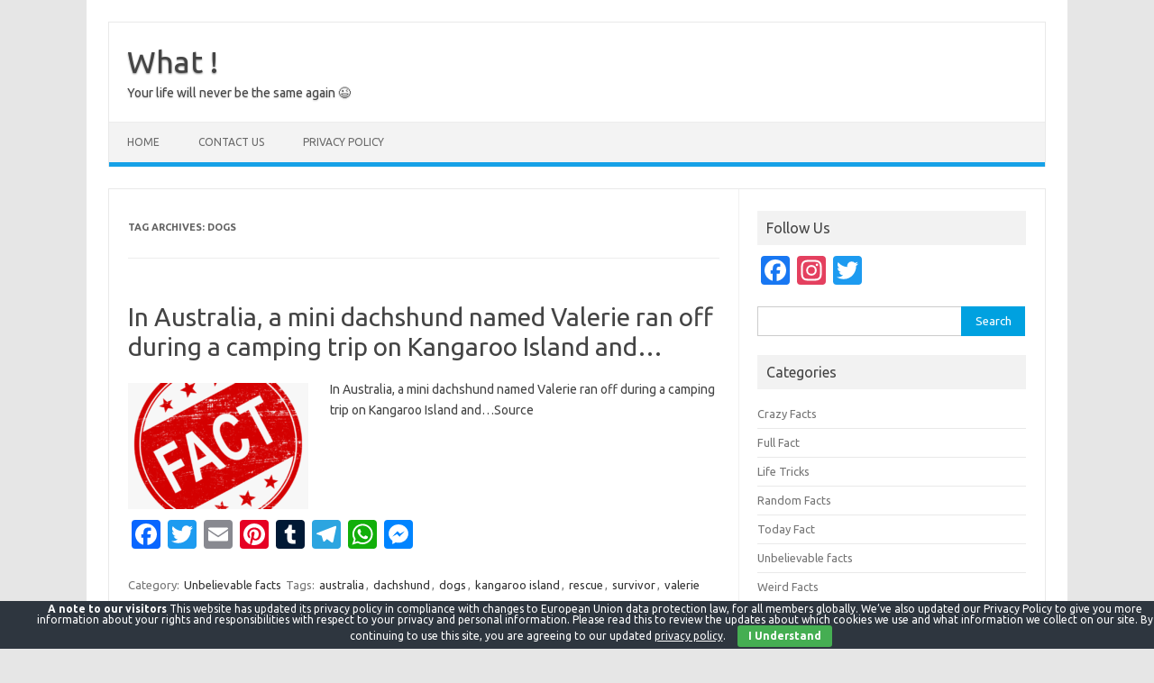

--- FILE ---
content_type: text/html; charset=UTF-8
request_url: https://what.weraven.com/tag/dogs/
body_size: 10819
content:
<!DOCTYPE html>
<!--[if IE 7]>
<html class="ie ie7" lang="en-US">
<![endif]-->
<!--[if IE 8]>
<html class="ie ie8" lang="en-US">
<![endif]-->
<!--[if !(IE 7) | !(IE 8)  ]><!-->
<html lang="en-US">
<!--<![endif]-->
<head>
<meta charset="UTF-8">
<meta name="viewport" content="width=device-width, initial-scale=1">
<link rel="profile" href="http://gmpg.org/xfn/11">
<link rel="pingback" href="https://what.weraven.com/xmlrpc.php" />
<!--[if lt IE 9]>
<script src="https://what.weraven.com/wp-content/themes/iconic-one/js/html5.js" type="text/javascript"></script>
<![endif]-->
<title>dogs &#8211; What !</title>
<meta name='robots' content='max-image-preview:large' />
<link rel='dns-prefetch' href='//static.addtoany.com' />
<link rel='dns-prefetch' href='//fonts.googleapis.com' />
<link rel="alternate" type="application/rss+xml" title="What ! &raquo; Feed" href="https://what.weraven.com/feed/" />
<link rel="alternate" type="application/rss+xml" title="What ! &raquo; Comments Feed" href="https://what.weraven.com/comments/feed/" />
<link rel="alternate" type="application/rss+xml" title="What ! &raquo; dogs Tag Feed" href="https://what.weraven.com/tag/dogs/feed/" />
<script type="text/javascript">
/* <![CDATA[ */
window._wpemojiSettings = {"baseUrl":"https:\/\/s.w.org\/images\/core\/emoji\/15.0.3\/72x72\/","ext":".png","svgUrl":"https:\/\/s.w.org\/images\/core\/emoji\/15.0.3\/svg\/","svgExt":".svg","source":{"concatemoji":"https:\/\/what.weraven.com\/wp-includes\/js\/wp-emoji-release.min.js?ver=6.6.2"}};
/*! This file is auto-generated */
!function(i,n){var o,s,e;function c(e){try{var t={supportTests:e,timestamp:(new Date).valueOf()};sessionStorage.setItem(o,JSON.stringify(t))}catch(e){}}function p(e,t,n){e.clearRect(0,0,e.canvas.width,e.canvas.height),e.fillText(t,0,0);var t=new Uint32Array(e.getImageData(0,0,e.canvas.width,e.canvas.height).data),r=(e.clearRect(0,0,e.canvas.width,e.canvas.height),e.fillText(n,0,0),new Uint32Array(e.getImageData(0,0,e.canvas.width,e.canvas.height).data));return t.every(function(e,t){return e===r[t]})}function u(e,t,n){switch(t){case"flag":return n(e,"\ud83c\udff3\ufe0f\u200d\u26a7\ufe0f","\ud83c\udff3\ufe0f\u200b\u26a7\ufe0f")?!1:!n(e,"\ud83c\uddfa\ud83c\uddf3","\ud83c\uddfa\u200b\ud83c\uddf3")&&!n(e,"\ud83c\udff4\udb40\udc67\udb40\udc62\udb40\udc65\udb40\udc6e\udb40\udc67\udb40\udc7f","\ud83c\udff4\u200b\udb40\udc67\u200b\udb40\udc62\u200b\udb40\udc65\u200b\udb40\udc6e\u200b\udb40\udc67\u200b\udb40\udc7f");case"emoji":return!n(e,"\ud83d\udc26\u200d\u2b1b","\ud83d\udc26\u200b\u2b1b")}return!1}function f(e,t,n){var r="undefined"!=typeof WorkerGlobalScope&&self instanceof WorkerGlobalScope?new OffscreenCanvas(300,150):i.createElement("canvas"),a=r.getContext("2d",{willReadFrequently:!0}),o=(a.textBaseline="top",a.font="600 32px Arial",{});return e.forEach(function(e){o[e]=t(a,e,n)}),o}function t(e){var t=i.createElement("script");t.src=e,t.defer=!0,i.head.appendChild(t)}"undefined"!=typeof Promise&&(o="wpEmojiSettingsSupports",s=["flag","emoji"],n.supports={everything:!0,everythingExceptFlag:!0},e=new Promise(function(e){i.addEventListener("DOMContentLoaded",e,{once:!0})}),new Promise(function(t){var n=function(){try{var e=JSON.parse(sessionStorage.getItem(o));if("object"==typeof e&&"number"==typeof e.timestamp&&(new Date).valueOf()<e.timestamp+604800&&"object"==typeof e.supportTests)return e.supportTests}catch(e){}return null}();if(!n){if("undefined"!=typeof Worker&&"undefined"!=typeof OffscreenCanvas&&"undefined"!=typeof URL&&URL.createObjectURL&&"undefined"!=typeof Blob)try{var e="postMessage("+f.toString()+"("+[JSON.stringify(s),u.toString(),p.toString()].join(",")+"));",r=new Blob([e],{type:"text/javascript"}),a=new Worker(URL.createObjectURL(r),{name:"wpTestEmojiSupports"});return void(a.onmessage=function(e){c(n=e.data),a.terminate(),t(n)})}catch(e){}c(n=f(s,u,p))}t(n)}).then(function(e){for(var t in e)n.supports[t]=e[t],n.supports.everything=n.supports.everything&&n.supports[t],"flag"!==t&&(n.supports.everythingExceptFlag=n.supports.everythingExceptFlag&&n.supports[t]);n.supports.everythingExceptFlag=n.supports.everythingExceptFlag&&!n.supports.flag,n.DOMReady=!1,n.readyCallback=function(){n.DOMReady=!0}}).then(function(){return e}).then(function(){var e;n.supports.everything||(n.readyCallback(),(e=n.source||{}).concatemoji?t(e.concatemoji):e.wpemoji&&e.twemoji&&(t(e.twemoji),t(e.wpemoji)))}))}((window,document),window._wpemojiSettings);
/* ]]> */
</script>
<style id='wp-emoji-styles-inline-css' type='text/css'>

	img.wp-smiley, img.emoji {
		display: inline !important;
		border: none !important;
		box-shadow: none !important;
		height: 1em !important;
		width: 1em !important;
		margin: 0 0.07em !important;
		vertical-align: -0.1em !important;
		background: none !important;
		padding: 0 !important;
	}
</style>
<link rel='stylesheet' id='wp-block-library-css' href='https://what.weraven.com/wp-includes/css/dist/block-library/style.min.css?ver=6.6.2' type='text/css' media='all' />
<style id='classic-theme-styles-inline-css' type='text/css'>
/*! This file is auto-generated */
.wp-block-button__link{color:#fff;background-color:#32373c;border-radius:9999px;box-shadow:none;text-decoration:none;padding:calc(.667em + 2px) calc(1.333em + 2px);font-size:1.125em}.wp-block-file__button{background:#32373c;color:#fff;text-decoration:none}
</style>
<style id='global-styles-inline-css' type='text/css'>
:root{--wp--preset--aspect-ratio--square: 1;--wp--preset--aspect-ratio--4-3: 4/3;--wp--preset--aspect-ratio--3-4: 3/4;--wp--preset--aspect-ratio--3-2: 3/2;--wp--preset--aspect-ratio--2-3: 2/3;--wp--preset--aspect-ratio--16-9: 16/9;--wp--preset--aspect-ratio--9-16: 9/16;--wp--preset--color--black: #000000;--wp--preset--color--cyan-bluish-gray: #abb8c3;--wp--preset--color--white: #ffffff;--wp--preset--color--pale-pink: #f78da7;--wp--preset--color--vivid-red: #cf2e2e;--wp--preset--color--luminous-vivid-orange: #ff6900;--wp--preset--color--luminous-vivid-amber: #fcb900;--wp--preset--color--light-green-cyan: #7bdcb5;--wp--preset--color--vivid-green-cyan: #00d084;--wp--preset--color--pale-cyan-blue: #8ed1fc;--wp--preset--color--vivid-cyan-blue: #0693e3;--wp--preset--color--vivid-purple: #9b51e0;--wp--preset--gradient--vivid-cyan-blue-to-vivid-purple: linear-gradient(135deg,rgba(6,147,227,1) 0%,rgb(155,81,224) 100%);--wp--preset--gradient--light-green-cyan-to-vivid-green-cyan: linear-gradient(135deg,rgb(122,220,180) 0%,rgb(0,208,130) 100%);--wp--preset--gradient--luminous-vivid-amber-to-luminous-vivid-orange: linear-gradient(135deg,rgba(252,185,0,1) 0%,rgba(255,105,0,1) 100%);--wp--preset--gradient--luminous-vivid-orange-to-vivid-red: linear-gradient(135deg,rgba(255,105,0,1) 0%,rgb(207,46,46) 100%);--wp--preset--gradient--very-light-gray-to-cyan-bluish-gray: linear-gradient(135deg,rgb(238,238,238) 0%,rgb(169,184,195) 100%);--wp--preset--gradient--cool-to-warm-spectrum: linear-gradient(135deg,rgb(74,234,220) 0%,rgb(151,120,209) 20%,rgb(207,42,186) 40%,rgb(238,44,130) 60%,rgb(251,105,98) 80%,rgb(254,248,76) 100%);--wp--preset--gradient--blush-light-purple: linear-gradient(135deg,rgb(255,206,236) 0%,rgb(152,150,240) 100%);--wp--preset--gradient--blush-bordeaux: linear-gradient(135deg,rgb(254,205,165) 0%,rgb(254,45,45) 50%,rgb(107,0,62) 100%);--wp--preset--gradient--luminous-dusk: linear-gradient(135deg,rgb(255,203,112) 0%,rgb(199,81,192) 50%,rgb(65,88,208) 100%);--wp--preset--gradient--pale-ocean: linear-gradient(135deg,rgb(255,245,203) 0%,rgb(182,227,212) 50%,rgb(51,167,181) 100%);--wp--preset--gradient--electric-grass: linear-gradient(135deg,rgb(202,248,128) 0%,rgb(113,206,126) 100%);--wp--preset--gradient--midnight: linear-gradient(135deg,rgb(2,3,129) 0%,rgb(40,116,252) 100%);--wp--preset--font-size--small: 13px;--wp--preset--font-size--medium: 20px;--wp--preset--font-size--large: 36px;--wp--preset--font-size--x-large: 42px;--wp--preset--spacing--20: 0.44rem;--wp--preset--spacing--30: 0.67rem;--wp--preset--spacing--40: 1rem;--wp--preset--spacing--50: 1.5rem;--wp--preset--spacing--60: 2.25rem;--wp--preset--spacing--70: 3.38rem;--wp--preset--spacing--80: 5.06rem;--wp--preset--shadow--natural: 6px 6px 9px rgba(0, 0, 0, 0.2);--wp--preset--shadow--deep: 12px 12px 50px rgba(0, 0, 0, 0.4);--wp--preset--shadow--sharp: 6px 6px 0px rgba(0, 0, 0, 0.2);--wp--preset--shadow--outlined: 6px 6px 0px -3px rgba(255, 255, 255, 1), 6px 6px rgba(0, 0, 0, 1);--wp--preset--shadow--crisp: 6px 6px 0px rgba(0, 0, 0, 1);}:where(.is-layout-flex){gap: 0.5em;}:where(.is-layout-grid){gap: 0.5em;}body .is-layout-flex{display: flex;}.is-layout-flex{flex-wrap: wrap;align-items: center;}.is-layout-flex > :is(*, div){margin: 0;}body .is-layout-grid{display: grid;}.is-layout-grid > :is(*, div){margin: 0;}:where(.wp-block-columns.is-layout-flex){gap: 2em;}:where(.wp-block-columns.is-layout-grid){gap: 2em;}:where(.wp-block-post-template.is-layout-flex){gap: 1.25em;}:where(.wp-block-post-template.is-layout-grid){gap: 1.25em;}.has-black-color{color: var(--wp--preset--color--black) !important;}.has-cyan-bluish-gray-color{color: var(--wp--preset--color--cyan-bluish-gray) !important;}.has-white-color{color: var(--wp--preset--color--white) !important;}.has-pale-pink-color{color: var(--wp--preset--color--pale-pink) !important;}.has-vivid-red-color{color: var(--wp--preset--color--vivid-red) !important;}.has-luminous-vivid-orange-color{color: var(--wp--preset--color--luminous-vivid-orange) !important;}.has-luminous-vivid-amber-color{color: var(--wp--preset--color--luminous-vivid-amber) !important;}.has-light-green-cyan-color{color: var(--wp--preset--color--light-green-cyan) !important;}.has-vivid-green-cyan-color{color: var(--wp--preset--color--vivid-green-cyan) !important;}.has-pale-cyan-blue-color{color: var(--wp--preset--color--pale-cyan-blue) !important;}.has-vivid-cyan-blue-color{color: var(--wp--preset--color--vivid-cyan-blue) !important;}.has-vivid-purple-color{color: var(--wp--preset--color--vivid-purple) !important;}.has-black-background-color{background-color: var(--wp--preset--color--black) !important;}.has-cyan-bluish-gray-background-color{background-color: var(--wp--preset--color--cyan-bluish-gray) !important;}.has-white-background-color{background-color: var(--wp--preset--color--white) !important;}.has-pale-pink-background-color{background-color: var(--wp--preset--color--pale-pink) !important;}.has-vivid-red-background-color{background-color: var(--wp--preset--color--vivid-red) !important;}.has-luminous-vivid-orange-background-color{background-color: var(--wp--preset--color--luminous-vivid-orange) !important;}.has-luminous-vivid-amber-background-color{background-color: var(--wp--preset--color--luminous-vivid-amber) !important;}.has-light-green-cyan-background-color{background-color: var(--wp--preset--color--light-green-cyan) !important;}.has-vivid-green-cyan-background-color{background-color: var(--wp--preset--color--vivid-green-cyan) !important;}.has-pale-cyan-blue-background-color{background-color: var(--wp--preset--color--pale-cyan-blue) !important;}.has-vivid-cyan-blue-background-color{background-color: var(--wp--preset--color--vivid-cyan-blue) !important;}.has-vivid-purple-background-color{background-color: var(--wp--preset--color--vivid-purple) !important;}.has-black-border-color{border-color: var(--wp--preset--color--black) !important;}.has-cyan-bluish-gray-border-color{border-color: var(--wp--preset--color--cyan-bluish-gray) !important;}.has-white-border-color{border-color: var(--wp--preset--color--white) !important;}.has-pale-pink-border-color{border-color: var(--wp--preset--color--pale-pink) !important;}.has-vivid-red-border-color{border-color: var(--wp--preset--color--vivid-red) !important;}.has-luminous-vivid-orange-border-color{border-color: var(--wp--preset--color--luminous-vivid-orange) !important;}.has-luminous-vivid-amber-border-color{border-color: var(--wp--preset--color--luminous-vivid-amber) !important;}.has-light-green-cyan-border-color{border-color: var(--wp--preset--color--light-green-cyan) !important;}.has-vivid-green-cyan-border-color{border-color: var(--wp--preset--color--vivid-green-cyan) !important;}.has-pale-cyan-blue-border-color{border-color: var(--wp--preset--color--pale-cyan-blue) !important;}.has-vivid-cyan-blue-border-color{border-color: var(--wp--preset--color--vivid-cyan-blue) !important;}.has-vivid-purple-border-color{border-color: var(--wp--preset--color--vivid-purple) !important;}.has-vivid-cyan-blue-to-vivid-purple-gradient-background{background: var(--wp--preset--gradient--vivid-cyan-blue-to-vivid-purple) !important;}.has-light-green-cyan-to-vivid-green-cyan-gradient-background{background: var(--wp--preset--gradient--light-green-cyan-to-vivid-green-cyan) !important;}.has-luminous-vivid-amber-to-luminous-vivid-orange-gradient-background{background: var(--wp--preset--gradient--luminous-vivid-amber-to-luminous-vivid-orange) !important;}.has-luminous-vivid-orange-to-vivid-red-gradient-background{background: var(--wp--preset--gradient--luminous-vivid-orange-to-vivid-red) !important;}.has-very-light-gray-to-cyan-bluish-gray-gradient-background{background: var(--wp--preset--gradient--very-light-gray-to-cyan-bluish-gray) !important;}.has-cool-to-warm-spectrum-gradient-background{background: var(--wp--preset--gradient--cool-to-warm-spectrum) !important;}.has-blush-light-purple-gradient-background{background: var(--wp--preset--gradient--blush-light-purple) !important;}.has-blush-bordeaux-gradient-background{background: var(--wp--preset--gradient--blush-bordeaux) !important;}.has-luminous-dusk-gradient-background{background: var(--wp--preset--gradient--luminous-dusk) !important;}.has-pale-ocean-gradient-background{background: var(--wp--preset--gradient--pale-ocean) !important;}.has-electric-grass-gradient-background{background: var(--wp--preset--gradient--electric-grass) !important;}.has-midnight-gradient-background{background: var(--wp--preset--gradient--midnight) !important;}.has-small-font-size{font-size: var(--wp--preset--font-size--small) !important;}.has-medium-font-size{font-size: var(--wp--preset--font-size--medium) !important;}.has-large-font-size{font-size: var(--wp--preset--font-size--large) !important;}.has-x-large-font-size{font-size: var(--wp--preset--font-size--x-large) !important;}
:where(.wp-block-post-template.is-layout-flex){gap: 1.25em;}:where(.wp-block-post-template.is-layout-grid){gap: 1.25em;}
:where(.wp-block-columns.is-layout-flex){gap: 2em;}:where(.wp-block-columns.is-layout-grid){gap: 2em;}
:root :where(.wp-block-pullquote){font-size: 1.5em;line-height: 1.6;}
</style>
<link rel='stylesheet' id='cookie-bar-css-css' href='https://what.weraven.com/wp-content/plugins/cookie-bar/css/cookie-bar.css?ver=6.6.2' type='text/css' media='all' />
<link rel='stylesheet' id='themonic-fonts-css' href='https://fonts.googleapis.com/css?family=Ubuntu%3A400%2C700&#038;subset=latin%2Clatin-ext' type='text/css' media='all' />
<link rel='stylesheet' id='themonic-style-css' href='https://what.weraven.com/wp-content/themes/iconic-one/style.css?ver=2.4' type='text/css' media='all' />
<link rel='stylesheet' id='custom-style-css' href='https://what.weraven.com/wp-content/themes/iconic-one/custom.css?ver=6.6.2' type='text/css' media='all' />
<!--[if lt IE 9]>
<link rel='stylesheet' id='themonic-ie-css' href='https://what.weraven.com/wp-content/themes/iconic-one/css/ie.css?ver=20130305' type='text/css' media='all' />
<![endif]-->
<link rel='stylesheet' id='addtoany-css' href='https://what.weraven.com/wp-content/plugins/add-to-any/addtoany.min.css?ver=1.16' type='text/css' media='all' />
<script type="text/javascript" id="addtoany-core-js-before">
/* <![CDATA[ */
window.a2a_config=window.a2a_config||{};a2a_config.callbacks=[];a2a_config.overlays=[];a2a_config.templates={};
/* ]]> */
</script>
<script type="text/javascript" defer src="https://static.addtoany.com/menu/page.js" id="addtoany-core-js"></script>
<script type="text/javascript" src="https://what.weraven.com/wp-includes/js/jquery/jquery.min.js?ver=3.7.1" id="jquery-core-js"></script>
<script type="text/javascript" src="https://what.weraven.com/wp-includes/js/jquery/jquery-migrate.min.js?ver=3.4.1" id="jquery-migrate-js"></script>
<script type="text/javascript" defer src="https://what.weraven.com/wp-content/plugins/add-to-any/addtoany.min.js?ver=1.1" id="addtoany-jquery-js"></script>
<script type="text/javascript" src="https://what.weraven.com/wp-content/plugins/cookie-bar/js/cookie-bar.js?ver=1765226646" id="cookie-bar-js-js"></script>
<link rel="https://api.w.org/" href="https://what.weraven.com/wp-json/" /><link rel="alternate" title="JSON" type="application/json" href="https://what.weraven.com/wp-json/wp/v2/tags/527" /><link rel="EditURI" type="application/rsd+xml" title="RSD" href="https://what.weraven.com/xmlrpc.php?rsd" />
<meta name="generator" content="WordPress 6.6.2" />
<link rel="icon" href="https://what.weraven.com/wp-content/uploads/2021/02/cropped-ic_launcher-news-app-32x32.png" sizes="32x32" />
<link rel="icon" href="https://what.weraven.com/wp-content/uploads/2021/02/cropped-ic_launcher-news-app-192x192.png" sizes="192x192" />
<link rel="apple-touch-icon" href="https://what.weraven.com/wp-content/uploads/2021/02/cropped-ic_launcher-news-app-180x180.png" />
<meta name="msapplication-TileImage" content="https://what.weraven.com/wp-content/uploads/2021/02/cropped-ic_launcher-news-app-270x270.png" />
</head>
<body class="archive tag tag-dogs tag-527 custom-font-enabled hfeed">
<div id="page" class="site">
	<header id="masthead" class="site-header" role="banner">
					<div class="io-title-description">
			<a href="https://what.weraven.com/" title="What !" rel="home">What !</a>
				<br .../> 
								 <a class="site-description">Your life will never be the same again &#x1f609;</a>
						</div>
			
		
		<nav id="site-navigation" class="themonic-nav" role="navigation">
			<a class="assistive-text" href="#main" title="Skip to content">Skip to content</a>
			<ul id="menu-top" class="nav-menu"><li id="menu-item-179" class="menu-item menu-item-type-custom menu-item-object-custom menu-item-home menu-item-179"><a href="https://what.weraven.com">Home</a></li>
<li id="menu-item-176" class="menu-item menu-item-type-post_type menu-item-object-page menu-item-176"><a href="https://what.weraven.com/contact-us/">Contact Us</a></li>
<li id="menu-item-177" class="menu-item menu-item-type-post_type menu-item-object-page menu-item-177"><a href="https://what.weraven.com/privacy-policy/">Privacy Policy</a></li>
</ul>		</nav><!-- #site-navigation -->
		<div class="clear"></div>
	</header><!-- #masthead -->

	<div id="main" class="wrapper">
	<section id="primary" class="site-content">
		<div id="content" role="main">

					<header class="archive-header">
				<h1 class="archive-title">Tag Archives: <span>dogs</span></h1>

						</header><!-- .archive-header -->

			
	<article id="post-15153" class="post-15153 post type-post status-publish format-standard has-post-thumbnail hentry category-unbelievable-facts tag-australia tag-dachshund tag-dogs tag-kangaroo-island tag-rescue tag-survivor tag-valerie">
				<header class="entry-header">
						<h2 class="entry-title">
				<a href="https://what.weraven.com/2025/12/05/in-australia-a-mini-dachshund-named-valerie-ran-off-during-a-camping-trip-on-kangaroo-island-and/" title="Permalink to In Australia, a mini dachshund named Valerie ran off during a camping trip on Kangaroo Island and&hellip;" rel="bookmark">In Australia, a mini dachshund named Valerie ran off during a camping trip on Kangaroo Island and&hellip;</a>
			</h2>
											
		</header><!-- .entry-header -->

									<div class="entry-summary">
				<!-- Ico nic One home page thumbnail with custom excerpt -->
			<div class="excerpt-thumb">
							<a href="https://what.weraven.com/2025/12/05/in-australia-a-mini-dachshund-named-valerie-ran-off-during-a-camping-trip-on-kangaroo-island-and/" title="Permalink to In Australia, a mini dachshund named Valerie ran off during a camping trip on Kangaroo Island and&hellip;" rel="bookmark">
									<img width="200" height="140" src="https://what.weraven.com/wp-content/uploads/2021/02/78-789885_fun-fact-logo-png-transparent-png-200x140.png" class="alignleft wp-post-image" alt="" decoding="async" />								</a>
					</div>
			<p>In Australia, a mini dachshund named Valerie ran off during a camping trip on Kangaroo Island and&#8230;Source</p>
<div class="addtoany_share_save_container addtoany_content addtoany_content_bottom"><div class="a2a_kit a2a_kit_size_32 addtoany_list" data-a2a-url="https://what.weraven.com/2025/12/05/in-australia-a-mini-dachshund-named-valerie-ran-off-during-a-camping-trip-on-kangaroo-island-and/" data-a2a-title="In Australia, a mini dachshund named Valerie ran off during a camping trip on Kangaroo Island and…"><a class="a2a_button_facebook" href="https://www.addtoany.com/add_to/facebook?linkurl=https%3A%2F%2Fwhat.weraven.com%2F2025%2F12%2F05%2Fin-australia-a-mini-dachshund-named-valerie-ran-off-during-a-camping-trip-on-kangaroo-island-and%2F&amp;linkname=In%20Australia%2C%20a%20mini%20dachshund%20named%20Valerie%20ran%20off%20during%20a%20camping%20trip%20on%20Kangaroo%20Island%20and%E2%80%A6" title="Facebook" rel="nofollow noopener" target="_blank"></a><a class="a2a_button_twitter" href="https://www.addtoany.com/add_to/twitter?linkurl=https%3A%2F%2Fwhat.weraven.com%2F2025%2F12%2F05%2Fin-australia-a-mini-dachshund-named-valerie-ran-off-during-a-camping-trip-on-kangaroo-island-and%2F&amp;linkname=In%20Australia%2C%20a%20mini%20dachshund%20named%20Valerie%20ran%20off%20during%20a%20camping%20trip%20on%20Kangaroo%20Island%20and%E2%80%A6" title="Twitter" rel="nofollow noopener" target="_blank"></a><a class="a2a_button_email" href="https://www.addtoany.com/add_to/email?linkurl=https%3A%2F%2Fwhat.weraven.com%2F2025%2F12%2F05%2Fin-australia-a-mini-dachshund-named-valerie-ran-off-during-a-camping-trip-on-kangaroo-island-and%2F&amp;linkname=In%20Australia%2C%20a%20mini%20dachshund%20named%20Valerie%20ran%20off%20during%20a%20camping%20trip%20on%20Kangaroo%20Island%20and%E2%80%A6" title="Email" rel="nofollow noopener" target="_blank"></a><a class="a2a_button_pinterest" href="https://www.addtoany.com/add_to/pinterest?linkurl=https%3A%2F%2Fwhat.weraven.com%2F2025%2F12%2F05%2Fin-australia-a-mini-dachshund-named-valerie-ran-off-during-a-camping-trip-on-kangaroo-island-and%2F&amp;linkname=In%20Australia%2C%20a%20mini%20dachshund%20named%20Valerie%20ran%20off%20during%20a%20camping%20trip%20on%20Kangaroo%20Island%20and%E2%80%A6" title="Pinterest" rel="nofollow noopener" target="_blank"></a><a class="a2a_button_tumblr" href="https://www.addtoany.com/add_to/tumblr?linkurl=https%3A%2F%2Fwhat.weraven.com%2F2025%2F12%2F05%2Fin-australia-a-mini-dachshund-named-valerie-ran-off-during-a-camping-trip-on-kangaroo-island-and%2F&amp;linkname=In%20Australia%2C%20a%20mini%20dachshund%20named%20Valerie%20ran%20off%20during%20a%20camping%20trip%20on%20Kangaroo%20Island%20and%E2%80%A6" title="Tumblr" rel="nofollow noopener" target="_blank"></a><a class="a2a_button_telegram" href="https://www.addtoany.com/add_to/telegram?linkurl=https%3A%2F%2Fwhat.weraven.com%2F2025%2F12%2F05%2Fin-australia-a-mini-dachshund-named-valerie-ran-off-during-a-camping-trip-on-kangaroo-island-and%2F&amp;linkname=In%20Australia%2C%20a%20mini%20dachshund%20named%20Valerie%20ran%20off%20during%20a%20camping%20trip%20on%20Kangaroo%20Island%20and%E2%80%A6" title="Telegram" rel="nofollow noopener" target="_blank"></a><a class="a2a_button_whatsapp" href="https://www.addtoany.com/add_to/whatsapp?linkurl=https%3A%2F%2Fwhat.weraven.com%2F2025%2F12%2F05%2Fin-australia-a-mini-dachshund-named-valerie-ran-off-during-a-camping-trip-on-kangaroo-island-and%2F&amp;linkname=In%20Australia%2C%20a%20mini%20dachshund%20named%20Valerie%20ran%20off%20during%20a%20camping%20trip%20on%20Kangaroo%20Island%20and%E2%80%A6" title="WhatsApp" rel="nofollow noopener" target="_blank"></a><a class="a2a_button_facebook_messenger" href="https://www.addtoany.com/add_to/facebook_messenger?linkurl=https%3A%2F%2Fwhat.weraven.com%2F2025%2F12%2F05%2Fin-australia-a-mini-dachshund-named-valerie-ran-off-during-a-camping-trip-on-kangaroo-island-and%2F&amp;linkname=In%20Australia%2C%20a%20mini%20dachshund%20named%20Valerie%20ran%20off%20during%20a%20camping%20trip%20on%20Kangaroo%20Island%20and%E2%80%A6" title="Messenger" rel="nofollow noopener" target="_blank"></a></div></div>		</div><!-- .entry-summary -->
			
				
	<footer class="entry-meta">
					<span>Category: <a href="https://what.weraven.com/category/unbelievable-facts/" rel="category tag">Unbelievable facts</a></span>
								<span>Tags: <a href="https://what.weraven.com/tag/australia/" rel="tag">australia</a>, <a href="https://what.weraven.com/tag/dachshund/" rel="tag">dachshund</a>, <a href="https://what.weraven.com/tag/dogs/" rel="tag">dogs</a>, <a href="https://what.weraven.com/tag/kangaroo-island/" rel="tag">kangaroo island</a>, <a href="https://what.weraven.com/tag/rescue/" rel="tag">rescue</a>, <a href="https://what.weraven.com/tag/survivor/" rel="tag">survivor</a>, <a href="https://what.weraven.com/tag/valerie/" rel="tag">valerie</a></span>
			
           						</footer><!-- .entry-meta -->
	</article><!-- #post -->

	<article id="post-14848" class="post-14848 post type-post status-publish format-standard has-post-thumbnail hentry category-random-facts tag-dogs tag-other">
				<header class="entry-header">
						<h2 class="entry-title">
				<a href="https://what.weraven.com/2025/10/15/simple-tips-to-make-your-pets-life-more-comfortable/" title="Permalink to Simple Tips to Make Your Pet’s Life More Comfortable" rel="bookmark">Simple Tips to Make Your Pet’s Life More Comfortable</a>
			</h2>
											
		</header><!-- .entry-header -->

									<div class="entry-summary">
				<!-- Ico nic One home page thumbnail with custom excerpt -->
			<div class="excerpt-thumb">
							<a href="https://what.weraven.com/2025/10/15/simple-tips-to-make-your-pets-life-more-comfortable/" title="Permalink to Simple Tips to Make Your Pet’s Life More Comfortable" rel="bookmark">
									<img width="200" height="140" src="https://what.weraven.com/wp-content/uploads/2021/02/fact-word-white-facts-truth-concept-41033547-200x140.jpg" class="alignleft wp-post-image" alt="" decoding="async" />								</a>
					</div>
			<p>Our pets bring us endless joy, companionship, and love, and it’s only natural that we want to return that affection by ensuring they live happy,&#8230; The post Simple Tips to Make Your Pet’s Life More Comfortable first appeared on KickassFacts. Source</p>
<div class="addtoany_share_save_container addtoany_content addtoany_content_bottom"><div class="a2a_kit a2a_kit_size_32 addtoany_list" data-a2a-url="https://what.weraven.com/2025/10/15/simple-tips-to-make-your-pets-life-more-comfortable/" data-a2a-title="Simple Tips to Make Your Pet’s Life More Comfortable"><a class="a2a_button_facebook" href="https://www.addtoany.com/add_to/facebook?linkurl=https%3A%2F%2Fwhat.weraven.com%2F2025%2F10%2F15%2Fsimple-tips-to-make-your-pets-life-more-comfortable%2F&amp;linkname=Simple%20Tips%20to%20Make%20Your%20Pet%E2%80%99s%20Life%20More%20Comfortable" title="Facebook" rel="nofollow noopener" target="_blank"></a><a class="a2a_button_twitter" href="https://www.addtoany.com/add_to/twitter?linkurl=https%3A%2F%2Fwhat.weraven.com%2F2025%2F10%2F15%2Fsimple-tips-to-make-your-pets-life-more-comfortable%2F&amp;linkname=Simple%20Tips%20to%20Make%20Your%20Pet%E2%80%99s%20Life%20More%20Comfortable" title="Twitter" rel="nofollow noopener" target="_blank"></a><a class="a2a_button_email" href="https://www.addtoany.com/add_to/email?linkurl=https%3A%2F%2Fwhat.weraven.com%2F2025%2F10%2F15%2Fsimple-tips-to-make-your-pets-life-more-comfortable%2F&amp;linkname=Simple%20Tips%20to%20Make%20Your%20Pet%E2%80%99s%20Life%20More%20Comfortable" title="Email" rel="nofollow noopener" target="_blank"></a><a class="a2a_button_pinterest" href="https://www.addtoany.com/add_to/pinterest?linkurl=https%3A%2F%2Fwhat.weraven.com%2F2025%2F10%2F15%2Fsimple-tips-to-make-your-pets-life-more-comfortable%2F&amp;linkname=Simple%20Tips%20to%20Make%20Your%20Pet%E2%80%99s%20Life%20More%20Comfortable" title="Pinterest" rel="nofollow noopener" target="_blank"></a><a class="a2a_button_tumblr" href="https://www.addtoany.com/add_to/tumblr?linkurl=https%3A%2F%2Fwhat.weraven.com%2F2025%2F10%2F15%2Fsimple-tips-to-make-your-pets-life-more-comfortable%2F&amp;linkname=Simple%20Tips%20to%20Make%20Your%20Pet%E2%80%99s%20Life%20More%20Comfortable" title="Tumblr" rel="nofollow noopener" target="_blank"></a><a class="a2a_button_telegram" href="https://www.addtoany.com/add_to/telegram?linkurl=https%3A%2F%2Fwhat.weraven.com%2F2025%2F10%2F15%2Fsimple-tips-to-make-your-pets-life-more-comfortable%2F&amp;linkname=Simple%20Tips%20to%20Make%20Your%20Pet%E2%80%99s%20Life%20More%20Comfortable" title="Telegram" rel="nofollow noopener" target="_blank"></a><a class="a2a_button_whatsapp" href="https://www.addtoany.com/add_to/whatsapp?linkurl=https%3A%2F%2Fwhat.weraven.com%2F2025%2F10%2F15%2Fsimple-tips-to-make-your-pets-life-more-comfortable%2F&amp;linkname=Simple%20Tips%20to%20Make%20Your%20Pet%E2%80%99s%20Life%20More%20Comfortable" title="WhatsApp" rel="nofollow noopener" target="_blank"></a><a class="a2a_button_facebook_messenger" href="https://www.addtoany.com/add_to/facebook_messenger?linkurl=https%3A%2F%2Fwhat.weraven.com%2F2025%2F10%2F15%2Fsimple-tips-to-make-your-pets-life-more-comfortable%2F&amp;linkname=Simple%20Tips%20to%20Make%20Your%20Pet%E2%80%99s%20Life%20More%20Comfortable" title="Messenger" rel="nofollow noopener" target="_blank"></a></div></div>		</div><!-- .entry-summary -->
			
				
	<footer class="entry-meta">
					<span>Category: <a href="https://what.weraven.com/category/random-facts/" rel="category tag">Random Facts</a></span>
								<span>Tags: <a href="https://what.weraven.com/tag/dogs/" rel="tag">dogs</a>, <a href="https://what.weraven.com/tag/other/" rel="tag">Other</a></span>
			
           						</footer><!-- .entry-meta -->
	</article><!-- #post -->

	<article id="post-14757" class="post-14757 post type-post status-publish format-standard has-post-thumbnail hentry category-unbelievable-facts tag-1930s tag-cornish tag-dogs tag-experiment tag-factcheck tag-revival tag-science">
				<header class="entry-header">
						<h2 class="entry-title">
				<a href="https://what.weraven.com/2025/10/01/14757/" title="Permalink to &#8230;" rel="bookmark">&#8230;</a>
			</h2>
											
		</header><!-- .entry-header -->

									<div class="entry-summary">
				<!-- Ico nic One home page thumbnail with custom excerpt -->
			<div class="excerpt-thumb">
							<a href="https://what.weraven.com/2025/10/01/14757/" title="Permalink to &#8230;" rel="bookmark">
									<img width="200" height="140" src="https://what.weraven.com/wp-content/uploads/2021/02/78-789885_fun-fact-logo-png-transparent-png-200x140.png" class="alignleft wp-post-image" alt="" decoding="async" />								</a>
					</div>
			<p>Source</p>
<div class="addtoany_share_save_container addtoany_content addtoany_content_bottom"><div class="a2a_kit a2a_kit_size_32 addtoany_list" data-a2a-url="https://what.weraven.com/2025/10/01/14757/" data-a2a-title="…"><a class="a2a_button_facebook" href="https://www.addtoany.com/add_to/facebook?linkurl=https%3A%2F%2Fwhat.weraven.com%2F2025%2F10%2F01%2F14757%2F&amp;linkname=%E2%80%A6" title="Facebook" rel="nofollow noopener" target="_blank"></a><a class="a2a_button_twitter" href="https://www.addtoany.com/add_to/twitter?linkurl=https%3A%2F%2Fwhat.weraven.com%2F2025%2F10%2F01%2F14757%2F&amp;linkname=%E2%80%A6" title="Twitter" rel="nofollow noopener" target="_blank"></a><a class="a2a_button_email" href="https://www.addtoany.com/add_to/email?linkurl=https%3A%2F%2Fwhat.weraven.com%2F2025%2F10%2F01%2F14757%2F&amp;linkname=%E2%80%A6" title="Email" rel="nofollow noopener" target="_blank"></a><a class="a2a_button_pinterest" href="https://www.addtoany.com/add_to/pinterest?linkurl=https%3A%2F%2Fwhat.weraven.com%2F2025%2F10%2F01%2F14757%2F&amp;linkname=%E2%80%A6" title="Pinterest" rel="nofollow noopener" target="_blank"></a><a class="a2a_button_tumblr" href="https://www.addtoany.com/add_to/tumblr?linkurl=https%3A%2F%2Fwhat.weraven.com%2F2025%2F10%2F01%2F14757%2F&amp;linkname=%E2%80%A6" title="Tumblr" rel="nofollow noopener" target="_blank"></a><a class="a2a_button_telegram" href="https://www.addtoany.com/add_to/telegram?linkurl=https%3A%2F%2Fwhat.weraven.com%2F2025%2F10%2F01%2F14757%2F&amp;linkname=%E2%80%A6" title="Telegram" rel="nofollow noopener" target="_blank"></a><a class="a2a_button_whatsapp" href="https://www.addtoany.com/add_to/whatsapp?linkurl=https%3A%2F%2Fwhat.weraven.com%2F2025%2F10%2F01%2F14757%2F&amp;linkname=%E2%80%A6" title="WhatsApp" rel="nofollow noopener" target="_blank"></a><a class="a2a_button_facebook_messenger" href="https://www.addtoany.com/add_to/facebook_messenger?linkurl=https%3A%2F%2Fwhat.weraven.com%2F2025%2F10%2F01%2F14757%2F&amp;linkname=%E2%80%A6" title="Messenger" rel="nofollow noopener" target="_blank"></a></div></div>		</div><!-- .entry-summary -->
			
				
	<footer class="entry-meta">
					<span>Category: <a href="https://what.weraven.com/category/unbelievable-facts/" rel="category tag">Unbelievable facts</a></span>
								<span>Tags: <a href="https://what.weraven.com/tag/1930s/" rel="tag">1930s</a>, <a href="https://what.weraven.com/tag/cornish/" rel="tag">cornish</a>, <a href="https://what.weraven.com/tag/dogs/" rel="tag">dogs</a>, <a href="https://what.weraven.com/tag/experiment/" rel="tag">experiment</a>, <a href="https://what.weraven.com/tag/factcheck/" rel="tag">factcheck</a>, <a href="https://what.weraven.com/tag/revival/" rel="tag">revival</a>, <a href="https://what.weraven.com/tag/science/" rel="tag">Science</a></span>
			
           						</footer><!-- .entry-meta -->
	</article><!-- #post -->

	<article id="post-14617" class="post-14617 post type-post status-publish format-standard has-post-thumbnail hentry category-random-facts tag-dogs tag-other">
				<header class="entry-header">
						<h2 class="entry-title">
				<a href="https://what.weraven.com/2025/09/09/best-7-in-home-dog-grooming-services-nyc-has-to-offer-in-2025/" title="Permalink to Best 7 In-Home Dog Grooming Services NYC Has to Offer in 2025" rel="bookmark">Best 7 In-Home Dog Grooming Services NYC Has to Offer in 2025</a>
			</h2>
											
		</header><!-- .entry-header -->

									<div class="entry-summary">
				<!-- Ico nic One home page thumbnail with custom excerpt -->
			<div class="excerpt-thumb">
							<a href="https://what.weraven.com/2025/09/09/best-7-in-home-dog-grooming-services-nyc-has-to-offer-in-2025/" title="Permalink to Best 7 In-Home Dog Grooming Services NYC Has to Offer in 2025" rel="bookmark">
									<img width="200" height="140" src="https://what.weraven.com/wp-content/uploads/2021/02/fact-word-white-facts-truth-concept-41033547-200x140.jpg" class="alignleft wp-post-image" alt="" decoding="async" loading="lazy" />								</a>
					</div>
			<p>New York City&#8217;s in-home dog grooming scene exploded in 2024 with busy pet owners realizing mobile services beat traditional salons in almost every way. Been&#8230; The post Best 7 In-Home Dog Grooming Services NYC Has to Offer in 2025 first appeared on KickassFacts. Source</p>
<div class="addtoany_share_save_container addtoany_content addtoany_content_bottom"><div class="a2a_kit a2a_kit_size_32 addtoany_list" data-a2a-url="https://what.weraven.com/2025/09/09/best-7-in-home-dog-grooming-services-nyc-has-to-offer-in-2025/" data-a2a-title="Best 7 In-Home Dog Grooming Services NYC Has to Offer in 2025"><a class="a2a_button_facebook" href="https://www.addtoany.com/add_to/facebook?linkurl=https%3A%2F%2Fwhat.weraven.com%2F2025%2F09%2F09%2Fbest-7-in-home-dog-grooming-services-nyc-has-to-offer-in-2025%2F&amp;linkname=Best%207%20In-Home%20Dog%20Grooming%20Services%20NYC%20Has%20to%20Offer%20in%202025" title="Facebook" rel="nofollow noopener" target="_blank"></a><a class="a2a_button_twitter" href="https://www.addtoany.com/add_to/twitter?linkurl=https%3A%2F%2Fwhat.weraven.com%2F2025%2F09%2F09%2Fbest-7-in-home-dog-grooming-services-nyc-has-to-offer-in-2025%2F&amp;linkname=Best%207%20In-Home%20Dog%20Grooming%20Services%20NYC%20Has%20to%20Offer%20in%202025" title="Twitter" rel="nofollow noopener" target="_blank"></a><a class="a2a_button_email" href="https://www.addtoany.com/add_to/email?linkurl=https%3A%2F%2Fwhat.weraven.com%2F2025%2F09%2F09%2Fbest-7-in-home-dog-grooming-services-nyc-has-to-offer-in-2025%2F&amp;linkname=Best%207%20In-Home%20Dog%20Grooming%20Services%20NYC%20Has%20to%20Offer%20in%202025" title="Email" rel="nofollow noopener" target="_blank"></a><a class="a2a_button_pinterest" href="https://www.addtoany.com/add_to/pinterest?linkurl=https%3A%2F%2Fwhat.weraven.com%2F2025%2F09%2F09%2Fbest-7-in-home-dog-grooming-services-nyc-has-to-offer-in-2025%2F&amp;linkname=Best%207%20In-Home%20Dog%20Grooming%20Services%20NYC%20Has%20to%20Offer%20in%202025" title="Pinterest" rel="nofollow noopener" target="_blank"></a><a class="a2a_button_tumblr" href="https://www.addtoany.com/add_to/tumblr?linkurl=https%3A%2F%2Fwhat.weraven.com%2F2025%2F09%2F09%2Fbest-7-in-home-dog-grooming-services-nyc-has-to-offer-in-2025%2F&amp;linkname=Best%207%20In-Home%20Dog%20Grooming%20Services%20NYC%20Has%20to%20Offer%20in%202025" title="Tumblr" rel="nofollow noopener" target="_blank"></a><a class="a2a_button_telegram" href="https://www.addtoany.com/add_to/telegram?linkurl=https%3A%2F%2Fwhat.weraven.com%2F2025%2F09%2F09%2Fbest-7-in-home-dog-grooming-services-nyc-has-to-offer-in-2025%2F&amp;linkname=Best%207%20In-Home%20Dog%20Grooming%20Services%20NYC%20Has%20to%20Offer%20in%202025" title="Telegram" rel="nofollow noopener" target="_blank"></a><a class="a2a_button_whatsapp" href="https://www.addtoany.com/add_to/whatsapp?linkurl=https%3A%2F%2Fwhat.weraven.com%2F2025%2F09%2F09%2Fbest-7-in-home-dog-grooming-services-nyc-has-to-offer-in-2025%2F&amp;linkname=Best%207%20In-Home%20Dog%20Grooming%20Services%20NYC%20Has%20to%20Offer%20in%202025" title="WhatsApp" rel="nofollow noopener" target="_blank"></a><a class="a2a_button_facebook_messenger" href="https://www.addtoany.com/add_to/facebook_messenger?linkurl=https%3A%2F%2Fwhat.weraven.com%2F2025%2F09%2F09%2Fbest-7-in-home-dog-grooming-services-nyc-has-to-offer-in-2025%2F&amp;linkname=Best%207%20In-Home%20Dog%20Grooming%20Services%20NYC%20Has%20to%20Offer%20in%202025" title="Messenger" rel="nofollow noopener" target="_blank"></a></div></div>		</div><!-- .entry-summary -->
			
				
	<footer class="entry-meta">
					<span>Category: <a href="https://what.weraven.com/category/random-facts/" rel="category tag">Random Facts</a></span>
								<span>Tags: <a href="https://what.weraven.com/tag/dogs/" rel="tag">dogs</a>, <a href="https://what.weraven.com/tag/other/" rel="tag">Other</a></span>
			
           						</footer><!-- .entry-meta -->
	</article><!-- #post -->

	<article id="post-14591" class="post-14591 post type-post status-publish format-standard has-post-thumbnail hentry category-random-facts tag-dogs tag-other">
				<header class="entry-header">
						<h2 class="entry-title">
				<a href="https://what.weraven.com/2025/09/04/5-surprising-ways-to-help-dogs-stay-active-in-their-senior-years/" title="Permalink to 5 Surprising Ways to Help Dogs Stay Active in Their Senior Years" rel="bookmark">5 Surprising Ways to Help Dogs Stay Active in Their Senior Years</a>
			</h2>
											
		</header><!-- .entry-header -->

									<div class="entry-summary">
				<!-- Ico nic One home page thumbnail with custom excerpt -->
			<div class="excerpt-thumb">
							<a href="https://what.weraven.com/2025/09/04/5-surprising-ways-to-help-dogs-stay-active-in-their-senior-years/" title="Permalink to 5 Surprising Ways to Help Dogs Stay Active in Their Senior Years" rel="bookmark">
									<img width="200" height="140" src="https://what.weraven.com/wp-content/uploads/2021/02/fact-word-white-facts-truth-concept-41033547-200x140.jpg" class="alignleft wp-post-image" alt="" decoding="async" loading="lazy" />								</a>
					</div>
			<p>Aging is a natural part of life, and dogs experience it just as humans do. As the years pass, energy levels may decline, joints can&#8230; The post 5 Surprising Ways to Help Dogs Stay Active in Their Senior Years first appeared on KickassFacts. Source</p>
<div class="addtoany_share_save_container addtoany_content addtoany_content_bottom"><div class="a2a_kit a2a_kit_size_32 addtoany_list" data-a2a-url="https://what.weraven.com/2025/09/04/5-surprising-ways-to-help-dogs-stay-active-in-their-senior-years/" data-a2a-title="5 Surprising Ways to Help Dogs Stay Active in Their Senior Years"><a class="a2a_button_facebook" href="https://www.addtoany.com/add_to/facebook?linkurl=https%3A%2F%2Fwhat.weraven.com%2F2025%2F09%2F04%2F5-surprising-ways-to-help-dogs-stay-active-in-their-senior-years%2F&amp;linkname=5%20Surprising%20Ways%20to%20Help%20Dogs%20Stay%20Active%20in%20Their%20Senior%20Years" title="Facebook" rel="nofollow noopener" target="_blank"></a><a class="a2a_button_twitter" href="https://www.addtoany.com/add_to/twitter?linkurl=https%3A%2F%2Fwhat.weraven.com%2F2025%2F09%2F04%2F5-surprising-ways-to-help-dogs-stay-active-in-their-senior-years%2F&amp;linkname=5%20Surprising%20Ways%20to%20Help%20Dogs%20Stay%20Active%20in%20Their%20Senior%20Years" title="Twitter" rel="nofollow noopener" target="_blank"></a><a class="a2a_button_email" href="https://www.addtoany.com/add_to/email?linkurl=https%3A%2F%2Fwhat.weraven.com%2F2025%2F09%2F04%2F5-surprising-ways-to-help-dogs-stay-active-in-their-senior-years%2F&amp;linkname=5%20Surprising%20Ways%20to%20Help%20Dogs%20Stay%20Active%20in%20Their%20Senior%20Years" title="Email" rel="nofollow noopener" target="_blank"></a><a class="a2a_button_pinterest" href="https://www.addtoany.com/add_to/pinterest?linkurl=https%3A%2F%2Fwhat.weraven.com%2F2025%2F09%2F04%2F5-surprising-ways-to-help-dogs-stay-active-in-their-senior-years%2F&amp;linkname=5%20Surprising%20Ways%20to%20Help%20Dogs%20Stay%20Active%20in%20Their%20Senior%20Years" title="Pinterest" rel="nofollow noopener" target="_blank"></a><a class="a2a_button_tumblr" href="https://www.addtoany.com/add_to/tumblr?linkurl=https%3A%2F%2Fwhat.weraven.com%2F2025%2F09%2F04%2F5-surprising-ways-to-help-dogs-stay-active-in-their-senior-years%2F&amp;linkname=5%20Surprising%20Ways%20to%20Help%20Dogs%20Stay%20Active%20in%20Their%20Senior%20Years" title="Tumblr" rel="nofollow noopener" target="_blank"></a><a class="a2a_button_telegram" href="https://www.addtoany.com/add_to/telegram?linkurl=https%3A%2F%2Fwhat.weraven.com%2F2025%2F09%2F04%2F5-surprising-ways-to-help-dogs-stay-active-in-their-senior-years%2F&amp;linkname=5%20Surprising%20Ways%20to%20Help%20Dogs%20Stay%20Active%20in%20Their%20Senior%20Years" title="Telegram" rel="nofollow noopener" target="_blank"></a><a class="a2a_button_whatsapp" href="https://www.addtoany.com/add_to/whatsapp?linkurl=https%3A%2F%2Fwhat.weraven.com%2F2025%2F09%2F04%2F5-surprising-ways-to-help-dogs-stay-active-in-their-senior-years%2F&amp;linkname=5%20Surprising%20Ways%20to%20Help%20Dogs%20Stay%20Active%20in%20Their%20Senior%20Years" title="WhatsApp" rel="nofollow noopener" target="_blank"></a><a class="a2a_button_facebook_messenger" href="https://www.addtoany.com/add_to/facebook_messenger?linkurl=https%3A%2F%2Fwhat.weraven.com%2F2025%2F09%2F04%2F5-surprising-ways-to-help-dogs-stay-active-in-their-senior-years%2F&amp;linkname=5%20Surprising%20Ways%20to%20Help%20Dogs%20Stay%20Active%20in%20Their%20Senior%20Years" title="Messenger" rel="nofollow noopener" target="_blank"></a></div></div>		</div><!-- .entry-summary -->
			
				
	<footer class="entry-meta">
					<span>Category: <a href="https://what.weraven.com/category/random-facts/" rel="category tag">Random Facts</a></span>
								<span>Tags: <a href="https://what.weraven.com/tag/dogs/" rel="tag">dogs</a>, <a href="https://what.weraven.com/tag/other/" rel="tag">Other</a></span>
			
           						</footer><!-- .entry-meta -->
	</article><!-- #post -->

	<article id="post-14579" class="post-14579 post type-post status-publish format-standard has-post-thumbnail hentry category-unbelievable-facts tag-biology tag-cloning tag-dogs tag-genetics tag-science tag-service-animals tag-south-korea">
				<header class="entry-header">
						<h2 class="entry-title">
				<a href="https://what.weraven.com/2025/09/01/14579/" title="Permalink to &#8230;" rel="bookmark">&#8230;</a>
			</h2>
											
		</header><!-- .entry-header -->

									<div class="entry-summary">
				<!-- Ico nic One home page thumbnail with custom excerpt -->
			<div class="excerpt-thumb">
							<a href="https://what.weraven.com/2025/09/01/14579/" title="Permalink to &#8230;" rel="bookmark">
									<img width="200" height="140" src="https://what.weraven.com/wp-content/uploads/2021/02/78-789885_fun-fact-logo-png-transparent-png-200x140.png" class="alignleft wp-post-image" alt="" decoding="async" loading="lazy" />								</a>
					</div>
			<p>Source</p>
<div class="addtoany_share_save_container addtoany_content addtoany_content_bottom"><div class="a2a_kit a2a_kit_size_32 addtoany_list" data-a2a-url="https://what.weraven.com/2025/09/01/14579/" data-a2a-title="…"><a class="a2a_button_facebook" href="https://www.addtoany.com/add_to/facebook?linkurl=https%3A%2F%2Fwhat.weraven.com%2F2025%2F09%2F01%2F14579%2F&amp;linkname=%E2%80%A6" title="Facebook" rel="nofollow noopener" target="_blank"></a><a class="a2a_button_twitter" href="https://www.addtoany.com/add_to/twitter?linkurl=https%3A%2F%2Fwhat.weraven.com%2F2025%2F09%2F01%2F14579%2F&amp;linkname=%E2%80%A6" title="Twitter" rel="nofollow noopener" target="_blank"></a><a class="a2a_button_email" href="https://www.addtoany.com/add_to/email?linkurl=https%3A%2F%2Fwhat.weraven.com%2F2025%2F09%2F01%2F14579%2F&amp;linkname=%E2%80%A6" title="Email" rel="nofollow noopener" target="_blank"></a><a class="a2a_button_pinterest" href="https://www.addtoany.com/add_to/pinterest?linkurl=https%3A%2F%2Fwhat.weraven.com%2F2025%2F09%2F01%2F14579%2F&amp;linkname=%E2%80%A6" title="Pinterest" rel="nofollow noopener" target="_blank"></a><a class="a2a_button_tumblr" href="https://www.addtoany.com/add_to/tumblr?linkurl=https%3A%2F%2Fwhat.weraven.com%2F2025%2F09%2F01%2F14579%2F&amp;linkname=%E2%80%A6" title="Tumblr" rel="nofollow noopener" target="_blank"></a><a class="a2a_button_telegram" href="https://www.addtoany.com/add_to/telegram?linkurl=https%3A%2F%2Fwhat.weraven.com%2F2025%2F09%2F01%2F14579%2F&amp;linkname=%E2%80%A6" title="Telegram" rel="nofollow noopener" target="_blank"></a><a class="a2a_button_whatsapp" href="https://www.addtoany.com/add_to/whatsapp?linkurl=https%3A%2F%2Fwhat.weraven.com%2F2025%2F09%2F01%2F14579%2F&amp;linkname=%E2%80%A6" title="WhatsApp" rel="nofollow noopener" target="_blank"></a><a class="a2a_button_facebook_messenger" href="https://www.addtoany.com/add_to/facebook_messenger?linkurl=https%3A%2F%2Fwhat.weraven.com%2F2025%2F09%2F01%2F14579%2F&amp;linkname=%E2%80%A6" title="Messenger" rel="nofollow noopener" target="_blank"></a></div></div>		</div><!-- .entry-summary -->
			
				
	<footer class="entry-meta">
					<span>Category: <a href="https://what.weraven.com/category/unbelievable-facts/" rel="category tag">Unbelievable facts</a></span>
								<span>Tags: <a href="https://what.weraven.com/tag/biology/" rel="tag">biology</a>, <a href="https://what.weraven.com/tag/cloning/" rel="tag">cloning</a>, <a href="https://what.weraven.com/tag/dogs/" rel="tag">dogs</a>, <a href="https://what.weraven.com/tag/genetics/" rel="tag">genetics</a>, <a href="https://what.weraven.com/tag/science/" rel="tag">Science</a>, <a href="https://what.weraven.com/tag/service-animals/" rel="tag">service animals</a>, <a href="https://what.weraven.com/tag/south-korea/" rel="tag">South Korea</a></span>
			
           						</footer><!-- .entry-meta -->
	</article><!-- #post -->

	<article id="post-14272" class="post-14272 post type-post status-publish format-standard has-post-thumbnail hentry category-unbelievable-facts tag-animals tag-begging tag-behavior tag-dogs tag-intelligence tag-moscow tag-stray-dogs">
				<header class="entry-header">
						<h2 class="entry-title">
				<a href="https://what.weraven.com/2025/07/17/in-moscow-packs-of-stray-dogs-have-been-observed-sending-out-a-smaller-cuter-member-to-beg-for/" title="Permalink to In Moscow, packs of stray dogs have been observed sending out a smaller, cuter member to beg for&hellip;" rel="bookmark">In Moscow, packs of stray dogs have been observed sending out a smaller, cuter member to beg for&hellip;</a>
			</h2>
											
		</header><!-- .entry-header -->

									<div class="entry-summary">
				<!-- Ico nic One home page thumbnail with custom excerpt -->
			<div class="excerpt-thumb">
							<a href="https://what.weraven.com/2025/07/17/in-moscow-packs-of-stray-dogs-have-been-observed-sending-out-a-smaller-cuter-member-to-beg-for/" title="Permalink to In Moscow, packs of stray dogs have been observed sending out a smaller, cuter member to beg for&hellip;" rel="bookmark">
									<img width="200" height="140" src="https://what.weraven.com/wp-content/uploads/2021/02/78-789885_fun-fact-logo-png-transparent-png-200x140.png" class="alignleft wp-post-image" alt="" decoding="async" loading="lazy" />								</a>
					</div>
			<p>In Moscow, packs of stray dogs have been observed sending out a smaller, cuter member to beg for&#8230;Source</p>
<div class="addtoany_share_save_container addtoany_content addtoany_content_bottom"><div class="a2a_kit a2a_kit_size_32 addtoany_list" data-a2a-url="https://what.weraven.com/2025/07/17/in-moscow-packs-of-stray-dogs-have-been-observed-sending-out-a-smaller-cuter-member-to-beg-for/" data-a2a-title="In Moscow, packs of stray dogs have been observed sending out a smaller, cuter member to beg for…"><a class="a2a_button_facebook" href="https://www.addtoany.com/add_to/facebook?linkurl=https%3A%2F%2Fwhat.weraven.com%2F2025%2F07%2F17%2Fin-moscow-packs-of-stray-dogs-have-been-observed-sending-out-a-smaller-cuter-member-to-beg-for%2F&amp;linkname=In%20Moscow%2C%20packs%20of%20stray%20dogs%20have%20been%20observed%20sending%20out%20a%20smaller%2C%20cuter%20member%20to%20beg%20for%E2%80%A6" title="Facebook" rel="nofollow noopener" target="_blank"></a><a class="a2a_button_twitter" href="https://www.addtoany.com/add_to/twitter?linkurl=https%3A%2F%2Fwhat.weraven.com%2F2025%2F07%2F17%2Fin-moscow-packs-of-stray-dogs-have-been-observed-sending-out-a-smaller-cuter-member-to-beg-for%2F&amp;linkname=In%20Moscow%2C%20packs%20of%20stray%20dogs%20have%20been%20observed%20sending%20out%20a%20smaller%2C%20cuter%20member%20to%20beg%20for%E2%80%A6" title="Twitter" rel="nofollow noopener" target="_blank"></a><a class="a2a_button_email" href="https://www.addtoany.com/add_to/email?linkurl=https%3A%2F%2Fwhat.weraven.com%2F2025%2F07%2F17%2Fin-moscow-packs-of-stray-dogs-have-been-observed-sending-out-a-smaller-cuter-member-to-beg-for%2F&amp;linkname=In%20Moscow%2C%20packs%20of%20stray%20dogs%20have%20been%20observed%20sending%20out%20a%20smaller%2C%20cuter%20member%20to%20beg%20for%E2%80%A6" title="Email" rel="nofollow noopener" target="_blank"></a><a class="a2a_button_pinterest" href="https://www.addtoany.com/add_to/pinterest?linkurl=https%3A%2F%2Fwhat.weraven.com%2F2025%2F07%2F17%2Fin-moscow-packs-of-stray-dogs-have-been-observed-sending-out-a-smaller-cuter-member-to-beg-for%2F&amp;linkname=In%20Moscow%2C%20packs%20of%20stray%20dogs%20have%20been%20observed%20sending%20out%20a%20smaller%2C%20cuter%20member%20to%20beg%20for%E2%80%A6" title="Pinterest" rel="nofollow noopener" target="_blank"></a><a class="a2a_button_tumblr" href="https://www.addtoany.com/add_to/tumblr?linkurl=https%3A%2F%2Fwhat.weraven.com%2F2025%2F07%2F17%2Fin-moscow-packs-of-stray-dogs-have-been-observed-sending-out-a-smaller-cuter-member-to-beg-for%2F&amp;linkname=In%20Moscow%2C%20packs%20of%20stray%20dogs%20have%20been%20observed%20sending%20out%20a%20smaller%2C%20cuter%20member%20to%20beg%20for%E2%80%A6" title="Tumblr" rel="nofollow noopener" target="_blank"></a><a class="a2a_button_telegram" href="https://www.addtoany.com/add_to/telegram?linkurl=https%3A%2F%2Fwhat.weraven.com%2F2025%2F07%2F17%2Fin-moscow-packs-of-stray-dogs-have-been-observed-sending-out-a-smaller-cuter-member-to-beg-for%2F&amp;linkname=In%20Moscow%2C%20packs%20of%20stray%20dogs%20have%20been%20observed%20sending%20out%20a%20smaller%2C%20cuter%20member%20to%20beg%20for%E2%80%A6" title="Telegram" rel="nofollow noopener" target="_blank"></a><a class="a2a_button_whatsapp" href="https://www.addtoany.com/add_to/whatsapp?linkurl=https%3A%2F%2Fwhat.weraven.com%2F2025%2F07%2F17%2Fin-moscow-packs-of-stray-dogs-have-been-observed-sending-out-a-smaller-cuter-member-to-beg-for%2F&amp;linkname=In%20Moscow%2C%20packs%20of%20stray%20dogs%20have%20been%20observed%20sending%20out%20a%20smaller%2C%20cuter%20member%20to%20beg%20for%E2%80%A6" title="WhatsApp" rel="nofollow noopener" target="_blank"></a><a class="a2a_button_facebook_messenger" href="https://www.addtoany.com/add_to/facebook_messenger?linkurl=https%3A%2F%2Fwhat.weraven.com%2F2025%2F07%2F17%2Fin-moscow-packs-of-stray-dogs-have-been-observed-sending-out-a-smaller-cuter-member-to-beg-for%2F&amp;linkname=In%20Moscow%2C%20packs%20of%20stray%20dogs%20have%20been%20observed%20sending%20out%20a%20smaller%2C%20cuter%20member%20to%20beg%20for%E2%80%A6" title="Messenger" rel="nofollow noopener" target="_blank"></a></div></div>		</div><!-- .entry-summary -->
			
				
	<footer class="entry-meta">
					<span>Category: <a href="https://what.weraven.com/category/unbelievable-facts/" rel="category tag">Unbelievable facts</a></span>
								<span>Tags: <a href="https://what.weraven.com/tag/animals/" rel="tag">Animals</a>, <a href="https://what.weraven.com/tag/begging/" rel="tag">begging</a>, <a href="https://what.weraven.com/tag/behavior/" rel="tag">Behavior</a>, <a href="https://what.weraven.com/tag/dogs/" rel="tag">dogs</a>, <a href="https://what.weraven.com/tag/intelligence/" rel="tag">intelligence</a>, <a href="https://what.weraven.com/tag/moscow/" rel="tag">Moscow</a>, <a href="https://what.weraven.com/tag/stray-dogs/" rel="tag">stray dogs</a></span>
			
           						</footer><!-- .entry-meta -->
	</article><!-- #post -->

	<article id="post-13840" class="post-13840 post type-post status-publish format-standard has-post-thumbnail hentry category-unbelievable-facts tag-anxiety tag-behavior tag-dogs tag-laserpointer tag-mentalhealth tag-obsession tag-pets tag-playtime tag-shadows tag-training">
				<header class="entry-header">
						<h2 class="entry-title">
				<a href="https://what.weraven.com/2025/05/27/playing-the-laser-pointer-chase-game-with-your-dog-may-trigger-long-term-behavioral-changes-by/" title="Permalink to Playing the laser pointer chase game with your dog may trigger long-term behavioral changes by&hellip;" rel="bookmark">Playing the laser pointer chase game with your dog may trigger long-term behavioral changes by&hellip;</a>
			</h2>
											
		</header><!-- .entry-header -->

									<div class="entry-summary">
				<!-- Ico nic One home page thumbnail with custom excerpt -->
			<div class="excerpt-thumb">
							<a href="https://what.weraven.com/2025/05/27/playing-the-laser-pointer-chase-game-with-your-dog-may-trigger-long-term-behavioral-changes-by/" title="Permalink to Playing the laser pointer chase game with your dog may trigger long-term behavioral changes by&hellip;" rel="bookmark">
									<img width="200" height="140" src="https://what.weraven.com/wp-content/uploads/2021/02/78-789885_fun-fact-logo-png-transparent-png-200x140.png" class="alignleft wp-post-image" alt="" decoding="async" loading="lazy" />								</a>
					</div>
			<p>Playing the laser pointer chase game with your dog may trigger long-term behavioral changes by&#8230;Source</p>
<div class="addtoany_share_save_container addtoany_content addtoany_content_bottom"><div class="a2a_kit a2a_kit_size_32 addtoany_list" data-a2a-url="https://what.weraven.com/2025/05/27/playing-the-laser-pointer-chase-game-with-your-dog-may-trigger-long-term-behavioral-changes-by/" data-a2a-title="Playing the laser pointer chase game with your dog may trigger long-term behavioral changes by…"><a class="a2a_button_facebook" href="https://www.addtoany.com/add_to/facebook?linkurl=https%3A%2F%2Fwhat.weraven.com%2F2025%2F05%2F27%2Fplaying-the-laser-pointer-chase-game-with-your-dog-may-trigger-long-term-behavioral-changes-by%2F&amp;linkname=Playing%20the%20laser%20pointer%20chase%20game%20with%20your%20dog%20may%20trigger%20long-term%20behavioral%20changes%20by%E2%80%A6" title="Facebook" rel="nofollow noopener" target="_blank"></a><a class="a2a_button_twitter" href="https://www.addtoany.com/add_to/twitter?linkurl=https%3A%2F%2Fwhat.weraven.com%2F2025%2F05%2F27%2Fplaying-the-laser-pointer-chase-game-with-your-dog-may-trigger-long-term-behavioral-changes-by%2F&amp;linkname=Playing%20the%20laser%20pointer%20chase%20game%20with%20your%20dog%20may%20trigger%20long-term%20behavioral%20changes%20by%E2%80%A6" title="Twitter" rel="nofollow noopener" target="_blank"></a><a class="a2a_button_email" href="https://www.addtoany.com/add_to/email?linkurl=https%3A%2F%2Fwhat.weraven.com%2F2025%2F05%2F27%2Fplaying-the-laser-pointer-chase-game-with-your-dog-may-trigger-long-term-behavioral-changes-by%2F&amp;linkname=Playing%20the%20laser%20pointer%20chase%20game%20with%20your%20dog%20may%20trigger%20long-term%20behavioral%20changes%20by%E2%80%A6" title="Email" rel="nofollow noopener" target="_blank"></a><a class="a2a_button_pinterest" href="https://www.addtoany.com/add_to/pinterest?linkurl=https%3A%2F%2Fwhat.weraven.com%2F2025%2F05%2F27%2Fplaying-the-laser-pointer-chase-game-with-your-dog-may-trigger-long-term-behavioral-changes-by%2F&amp;linkname=Playing%20the%20laser%20pointer%20chase%20game%20with%20your%20dog%20may%20trigger%20long-term%20behavioral%20changes%20by%E2%80%A6" title="Pinterest" rel="nofollow noopener" target="_blank"></a><a class="a2a_button_tumblr" href="https://www.addtoany.com/add_to/tumblr?linkurl=https%3A%2F%2Fwhat.weraven.com%2F2025%2F05%2F27%2Fplaying-the-laser-pointer-chase-game-with-your-dog-may-trigger-long-term-behavioral-changes-by%2F&amp;linkname=Playing%20the%20laser%20pointer%20chase%20game%20with%20your%20dog%20may%20trigger%20long-term%20behavioral%20changes%20by%E2%80%A6" title="Tumblr" rel="nofollow noopener" target="_blank"></a><a class="a2a_button_telegram" href="https://www.addtoany.com/add_to/telegram?linkurl=https%3A%2F%2Fwhat.weraven.com%2F2025%2F05%2F27%2Fplaying-the-laser-pointer-chase-game-with-your-dog-may-trigger-long-term-behavioral-changes-by%2F&amp;linkname=Playing%20the%20laser%20pointer%20chase%20game%20with%20your%20dog%20may%20trigger%20long-term%20behavioral%20changes%20by%E2%80%A6" title="Telegram" rel="nofollow noopener" target="_blank"></a><a class="a2a_button_whatsapp" href="https://www.addtoany.com/add_to/whatsapp?linkurl=https%3A%2F%2Fwhat.weraven.com%2F2025%2F05%2F27%2Fplaying-the-laser-pointer-chase-game-with-your-dog-may-trigger-long-term-behavioral-changes-by%2F&amp;linkname=Playing%20the%20laser%20pointer%20chase%20game%20with%20your%20dog%20may%20trigger%20long-term%20behavioral%20changes%20by%E2%80%A6" title="WhatsApp" rel="nofollow noopener" target="_blank"></a><a class="a2a_button_facebook_messenger" href="https://www.addtoany.com/add_to/facebook_messenger?linkurl=https%3A%2F%2Fwhat.weraven.com%2F2025%2F05%2F27%2Fplaying-the-laser-pointer-chase-game-with-your-dog-may-trigger-long-term-behavioral-changes-by%2F&amp;linkname=Playing%20the%20laser%20pointer%20chase%20game%20with%20your%20dog%20may%20trigger%20long-term%20behavioral%20changes%20by%E2%80%A6" title="Messenger" rel="nofollow noopener" target="_blank"></a></div></div>		</div><!-- .entry-summary -->
			
				
	<footer class="entry-meta">
					<span>Category: <a href="https://what.weraven.com/category/unbelievable-facts/" rel="category tag">Unbelievable facts</a></span>
								<span>Tags: <a href="https://what.weraven.com/tag/anxiety/" rel="tag">anxiety</a>, <a href="https://what.weraven.com/tag/behavior/" rel="tag">Behavior</a>, <a href="https://what.weraven.com/tag/dogs/" rel="tag">dogs</a>, <a href="https://what.weraven.com/tag/laserpointer/" rel="tag">laserpointer</a>, <a href="https://what.weraven.com/tag/mentalhealth/" rel="tag">mentalhealth</a>, <a href="https://what.weraven.com/tag/obsession/" rel="tag">obsession</a>, <a href="https://what.weraven.com/tag/pets/" rel="tag">pets</a>, <a href="https://what.weraven.com/tag/playtime/" rel="tag">playtime</a>, <a href="https://what.weraven.com/tag/shadows/" rel="tag">shadows</a>, <a href="https://what.weraven.com/tag/training/" rel="tag">training</a></span>
			
           						</footer><!-- .entry-meta -->
	</article><!-- #post -->

	<article id="post-13820" class="post-13820 post type-post status-publish format-standard has-post-thumbnail hentry category-unbelievable-facts tag-animal-psychology tag-canine-behavior tag-dog-studies tag-dogs tag-pet-care tag-scent tag-stress">
				<header class="entry-header">
						<h2 class="entry-title">
				<a href="https://what.weraven.com/2025/05/23/dogs-can-smell-human-stress-and-adjust-their-behavior-accordingly-a-2024-study-found-that-dogs/" title="Permalink to Dogs can smell human stress and adjust their behavior accordingly. A 2024 study found that dogs&hellip;" rel="bookmark">Dogs can smell human stress and adjust their behavior accordingly. A 2024 study found that dogs&hellip;</a>
			</h2>
											
		</header><!-- .entry-header -->

									<div class="entry-summary">
				<!-- Ico nic One home page thumbnail with custom excerpt -->
			<div class="excerpt-thumb">
							<a href="https://what.weraven.com/2025/05/23/dogs-can-smell-human-stress-and-adjust-their-behavior-accordingly-a-2024-study-found-that-dogs/" title="Permalink to Dogs can smell human stress and adjust their behavior accordingly. A 2024 study found that dogs&hellip;" rel="bookmark">
									<img width="200" height="140" src="https://what.weraven.com/wp-content/uploads/2021/02/78-789885_fun-fact-logo-png-transparent-png-200x140.png" class="alignleft wp-post-image" alt="" decoding="async" loading="lazy" />								</a>
					</div>
			<p>Dogs can smell human stress and adjust their behavior accordingly. A 2024 study found that dogs&#8230;Source</p>
<div class="addtoany_share_save_container addtoany_content addtoany_content_bottom"><div class="a2a_kit a2a_kit_size_32 addtoany_list" data-a2a-url="https://what.weraven.com/2025/05/23/dogs-can-smell-human-stress-and-adjust-their-behavior-accordingly-a-2024-study-found-that-dogs/" data-a2a-title="Dogs can smell human stress and adjust their behavior accordingly. A 2024 study found that dogs…"><a class="a2a_button_facebook" href="https://www.addtoany.com/add_to/facebook?linkurl=https%3A%2F%2Fwhat.weraven.com%2F2025%2F05%2F23%2Fdogs-can-smell-human-stress-and-adjust-their-behavior-accordingly-a-2024-study-found-that-dogs%2F&amp;linkname=Dogs%20can%20smell%20human%20stress%20and%20adjust%20their%20behavior%20accordingly.%20A%202024%20study%20found%20that%20dogs%E2%80%A6" title="Facebook" rel="nofollow noopener" target="_blank"></a><a class="a2a_button_twitter" href="https://www.addtoany.com/add_to/twitter?linkurl=https%3A%2F%2Fwhat.weraven.com%2F2025%2F05%2F23%2Fdogs-can-smell-human-stress-and-adjust-their-behavior-accordingly-a-2024-study-found-that-dogs%2F&amp;linkname=Dogs%20can%20smell%20human%20stress%20and%20adjust%20their%20behavior%20accordingly.%20A%202024%20study%20found%20that%20dogs%E2%80%A6" title="Twitter" rel="nofollow noopener" target="_blank"></a><a class="a2a_button_email" href="https://www.addtoany.com/add_to/email?linkurl=https%3A%2F%2Fwhat.weraven.com%2F2025%2F05%2F23%2Fdogs-can-smell-human-stress-and-adjust-their-behavior-accordingly-a-2024-study-found-that-dogs%2F&amp;linkname=Dogs%20can%20smell%20human%20stress%20and%20adjust%20their%20behavior%20accordingly.%20A%202024%20study%20found%20that%20dogs%E2%80%A6" title="Email" rel="nofollow noopener" target="_blank"></a><a class="a2a_button_pinterest" href="https://www.addtoany.com/add_to/pinterest?linkurl=https%3A%2F%2Fwhat.weraven.com%2F2025%2F05%2F23%2Fdogs-can-smell-human-stress-and-adjust-their-behavior-accordingly-a-2024-study-found-that-dogs%2F&amp;linkname=Dogs%20can%20smell%20human%20stress%20and%20adjust%20their%20behavior%20accordingly.%20A%202024%20study%20found%20that%20dogs%E2%80%A6" title="Pinterest" rel="nofollow noopener" target="_blank"></a><a class="a2a_button_tumblr" href="https://www.addtoany.com/add_to/tumblr?linkurl=https%3A%2F%2Fwhat.weraven.com%2F2025%2F05%2F23%2Fdogs-can-smell-human-stress-and-adjust-their-behavior-accordingly-a-2024-study-found-that-dogs%2F&amp;linkname=Dogs%20can%20smell%20human%20stress%20and%20adjust%20their%20behavior%20accordingly.%20A%202024%20study%20found%20that%20dogs%E2%80%A6" title="Tumblr" rel="nofollow noopener" target="_blank"></a><a class="a2a_button_telegram" href="https://www.addtoany.com/add_to/telegram?linkurl=https%3A%2F%2Fwhat.weraven.com%2F2025%2F05%2F23%2Fdogs-can-smell-human-stress-and-adjust-their-behavior-accordingly-a-2024-study-found-that-dogs%2F&amp;linkname=Dogs%20can%20smell%20human%20stress%20and%20adjust%20their%20behavior%20accordingly.%20A%202024%20study%20found%20that%20dogs%E2%80%A6" title="Telegram" rel="nofollow noopener" target="_blank"></a><a class="a2a_button_whatsapp" href="https://www.addtoany.com/add_to/whatsapp?linkurl=https%3A%2F%2Fwhat.weraven.com%2F2025%2F05%2F23%2Fdogs-can-smell-human-stress-and-adjust-their-behavior-accordingly-a-2024-study-found-that-dogs%2F&amp;linkname=Dogs%20can%20smell%20human%20stress%20and%20adjust%20their%20behavior%20accordingly.%20A%202024%20study%20found%20that%20dogs%E2%80%A6" title="WhatsApp" rel="nofollow noopener" target="_blank"></a><a class="a2a_button_facebook_messenger" href="https://www.addtoany.com/add_to/facebook_messenger?linkurl=https%3A%2F%2Fwhat.weraven.com%2F2025%2F05%2F23%2Fdogs-can-smell-human-stress-and-adjust-their-behavior-accordingly-a-2024-study-found-that-dogs%2F&amp;linkname=Dogs%20can%20smell%20human%20stress%20and%20adjust%20their%20behavior%20accordingly.%20A%202024%20study%20found%20that%20dogs%E2%80%A6" title="Messenger" rel="nofollow noopener" target="_blank"></a></div></div>		</div><!-- .entry-summary -->
			
				
	<footer class="entry-meta">
					<span>Category: <a href="https://what.weraven.com/category/unbelievable-facts/" rel="category tag">Unbelievable facts</a></span>
								<span>Tags: <a href="https://what.weraven.com/tag/animal-psychology/" rel="tag">animal psychology</a>, <a href="https://what.weraven.com/tag/canine-behavior/" rel="tag">canine behavior</a>, <a href="https://what.weraven.com/tag/dog-studies/" rel="tag">dog studies</a>, <a href="https://what.weraven.com/tag/dogs/" rel="tag">dogs</a>, <a href="https://what.weraven.com/tag/pet-care/" rel="tag">pet care</a>, <a href="https://what.weraven.com/tag/scent/" rel="tag">scent</a>, <a href="https://what.weraven.com/tag/stress/" rel="tag">stress</a></span>
			
           						</footer><!-- .entry-meta -->
	</article><!-- #post -->

	<article id="post-13187" class="post-13187 post type-post status-publish format-standard has-post-thumbnail hentry category-unbelievable-facts tag-adaptation tag-animals tag-bonding tag-dogs tag-domestication tag-evolution tag-expressions tag-eye-muscles tag-wolves">
				<header class="entry-header">
						<h2 class="entry-title">
				<a href="https://what.weraven.com/2025/01/14/13187/" title="Permalink to &#8230;" rel="bookmark">&#8230;</a>
			</h2>
											
		</header><!-- .entry-header -->

									<div class="entry-summary">
				<!-- Ico nic One home page thumbnail with custom excerpt -->
			<div class="excerpt-thumb">
							<a href="https://what.weraven.com/2025/01/14/13187/" title="Permalink to &#8230;" rel="bookmark">
									<img width="200" height="140" src="https://what.weraven.com/wp-content/uploads/2021/02/78-789885_fun-fact-logo-png-transparent-png-200x140.png" class="alignleft wp-post-image" alt="" decoding="async" loading="lazy" />								</a>
					</div>
			<p>Source</p>
<div class="addtoany_share_save_container addtoany_content addtoany_content_bottom"><div class="a2a_kit a2a_kit_size_32 addtoany_list" data-a2a-url="https://what.weraven.com/2025/01/14/13187/" data-a2a-title="…"><a class="a2a_button_facebook" href="https://www.addtoany.com/add_to/facebook?linkurl=https%3A%2F%2Fwhat.weraven.com%2F2025%2F01%2F14%2F13187%2F&amp;linkname=%E2%80%A6" title="Facebook" rel="nofollow noopener" target="_blank"></a><a class="a2a_button_twitter" href="https://www.addtoany.com/add_to/twitter?linkurl=https%3A%2F%2Fwhat.weraven.com%2F2025%2F01%2F14%2F13187%2F&amp;linkname=%E2%80%A6" title="Twitter" rel="nofollow noopener" target="_blank"></a><a class="a2a_button_email" href="https://www.addtoany.com/add_to/email?linkurl=https%3A%2F%2Fwhat.weraven.com%2F2025%2F01%2F14%2F13187%2F&amp;linkname=%E2%80%A6" title="Email" rel="nofollow noopener" target="_blank"></a><a class="a2a_button_pinterest" href="https://www.addtoany.com/add_to/pinterest?linkurl=https%3A%2F%2Fwhat.weraven.com%2F2025%2F01%2F14%2F13187%2F&amp;linkname=%E2%80%A6" title="Pinterest" rel="nofollow noopener" target="_blank"></a><a class="a2a_button_tumblr" href="https://www.addtoany.com/add_to/tumblr?linkurl=https%3A%2F%2Fwhat.weraven.com%2F2025%2F01%2F14%2F13187%2F&amp;linkname=%E2%80%A6" title="Tumblr" rel="nofollow noopener" target="_blank"></a><a class="a2a_button_telegram" href="https://www.addtoany.com/add_to/telegram?linkurl=https%3A%2F%2Fwhat.weraven.com%2F2025%2F01%2F14%2F13187%2F&amp;linkname=%E2%80%A6" title="Telegram" rel="nofollow noopener" target="_blank"></a><a class="a2a_button_whatsapp" href="https://www.addtoany.com/add_to/whatsapp?linkurl=https%3A%2F%2Fwhat.weraven.com%2F2025%2F01%2F14%2F13187%2F&amp;linkname=%E2%80%A6" title="WhatsApp" rel="nofollow noopener" target="_blank"></a><a class="a2a_button_facebook_messenger" href="https://www.addtoany.com/add_to/facebook_messenger?linkurl=https%3A%2F%2Fwhat.weraven.com%2F2025%2F01%2F14%2F13187%2F&amp;linkname=%E2%80%A6" title="Messenger" rel="nofollow noopener" target="_blank"></a></div></div>		</div><!-- .entry-summary -->
			
				
	<footer class="entry-meta">
					<span>Category: <a href="https://what.weraven.com/category/unbelievable-facts/" rel="category tag">Unbelievable facts</a></span>
								<span>Tags: <a href="https://what.weraven.com/tag/adaptation/" rel="tag">adaptation</a>, <a href="https://what.weraven.com/tag/animals/" rel="tag">Animals</a>, <a href="https://what.weraven.com/tag/bonding/" rel="tag">bonding</a>, <a href="https://what.weraven.com/tag/dogs/" rel="tag">dogs</a>, <a href="https://what.weraven.com/tag/domestication/" rel="tag">domestication</a>, <a href="https://what.weraven.com/tag/evolution/" rel="tag">evolution</a>, <a href="https://what.weraven.com/tag/expressions/" rel="tag">expressions</a>, <a href="https://what.weraven.com/tag/eye-muscles/" rel="tag">eye muscles</a>, <a href="https://what.weraven.com/tag/wolves/" rel="tag">wolves</a></span>
			
           						</footer><!-- .entry-meta -->
	</article><!-- #post -->

	<article id="post-12808" class="post-12808 post type-post status-publish format-standard has-post-thumbnail hentry category-crazy-facts tag-animals tag-crazy tag-dogs tag-facts">
				<header class="entry-header">
						<h2 class="entry-title">
				<a href="https://what.weraven.com/2024/11/14/5-facts-about-dogs-that-might-surprise-you/" title="Permalink to 5 Facts About Dogs That Might Surprise You" rel="bookmark">5 Facts About Dogs That Might Surprise You</a>
			</h2>
											
		</header><!-- .entry-header -->

									<div class="entry-summary">
				<!-- Ico nic One home page thumbnail with custom excerpt -->
			<div class="excerpt-thumb">
							<a href="https://what.weraven.com/2024/11/14/5-facts-about-dogs-that-might-surprise-you/" title="Permalink to 5 Facts About Dogs That Might Surprise You" rel="bookmark">
									<img width="200" height="140" src="https://what.weraven.com/wp-content/uploads/2021/01/1x-1e6Y1-200x140.jpeg" class="alignleft wp-post-image" alt="" decoding="async" loading="lazy" />								</a>
					</div>
			<p>Dogs are great creatures, not only for their loyalty and companionship but also for their amazing abilities and adaptability,which science keeps discovering. In this post, we get into some fascinating facts showing just how awesome our furry friends can be. 1. Sniffing Is Like a Mental Workout for Dogs When your dog insists on sniffing… <span class="read-more"><a href="https://what.weraven.com/2024/11/14/5-facts-about-dogs-that-might-surprise-you/">Read More &raquo;</a></span></p>
<div class="addtoany_share_save_container addtoany_content addtoany_content_bottom"><div class="a2a_kit a2a_kit_size_32 addtoany_list" data-a2a-url="https://what.weraven.com/2024/11/14/5-facts-about-dogs-that-might-surprise-you/" data-a2a-title="5 Facts About Dogs That Might Surprise You"><a class="a2a_button_facebook" href="https://www.addtoany.com/add_to/facebook?linkurl=https%3A%2F%2Fwhat.weraven.com%2F2024%2F11%2F14%2F5-facts-about-dogs-that-might-surprise-you%2F&amp;linkname=5%20Facts%20About%20Dogs%20That%20Might%20Surprise%20You" title="Facebook" rel="nofollow noopener" target="_blank"></a><a class="a2a_button_twitter" href="https://www.addtoany.com/add_to/twitter?linkurl=https%3A%2F%2Fwhat.weraven.com%2F2024%2F11%2F14%2F5-facts-about-dogs-that-might-surprise-you%2F&amp;linkname=5%20Facts%20About%20Dogs%20That%20Might%20Surprise%20You" title="Twitter" rel="nofollow noopener" target="_blank"></a><a class="a2a_button_email" href="https://www.addtoany.com/add_to/email?linkurl=https%3A%2F%2Fwhat.weraven.com%2F2024%2F11%2F14%2F5-facts-about-dogs-that-might-surprise-you%2F&amp;linkname=5%20Facts%20About%20Dogs%20That%20Might%20Surprise%20You" title="Email" rel="nofollow noopener" target="_blank"></a><a class="a2a_button_pinterest" href="https://www.addtoany.com/add_to/pinterest?linkurl=https%3A%2F%2Fwhat.weraven.com%2F2024%2F11%2F14%2F5-facts-about-dogs-that-might-surprise-you%2F&amp;linkname=5%20Facts%20About%20Dogs%20That%20Might%20Surprise%20You" title="Pinterest" rel="nofollow noopener" target="_blank"></a><a class="a2a_button_tumblr" href="https://www.addtoany.com/add_to/tumblr?linkurl=https%3A%2F%2Fwhat.weraven.com%2F2024%2F11%2F14%2F5-facts-about-dogs-that-might-surprise-you%2F&amp;linkname=5%20Facts%20About%20Dogs%20That%20Might%20Surprise%20You" title="Tumblr" rel="nofollow noopener" target="_blank"></a><a class="a2a_button_telegram" href="https://www.addtoany.com/add_to/telegram?linkurl=https%3A%2F%2Fwhat.weraven.com%2F2024%2F11%2F14%2F5-facts-about-dogs-that-might-surprise-you%2F&amp;linkname=5%20Facts%20About%20Dogs%20That%20Might%20Surprise%20You" title="Telegram" rel="nofollow noopener" target="_blank"></a><a class="a2a_button_whatsapp" href="https://www.addtoany.com/add_to/whatsapp?linkurl=https%3A%2F%2Fwhat.weraven.com%2F2024%2F11%2F14%2F5-facts-about-dogs-that-might-surprise-you%2F&amp;linkname=5%20Facts%20About%20Dogs%20That%20Might%20Surprise%20You" title="WhatsApp" rel="nofollow noopener" target="_blank"></a><a class="a2a_button_facebook_messenger" href="https://www.addtoany.com/add_to/facebook_messenger?linkurl=https%3A%2F%2Fwhat.weraven.com%2F2024%2F11%2F14%2F5-facts-about-dogs-that-might-surprise-you%2F&amp;linkname=5%20Facts%20About%20Dogs%20That%20Might%20Surprise%20You" title="Messenger" rel="nofollow noopener" target="_blank"></a></div></div>		</div><!-- .entry-summary -->
			
				
	<footer class="entry-meta">
					<span>Category: <a href="https://what.weraven.com/category/crazy-facts/" rel="category tag">Crazy Facts</a></span>
								<span>Tags: <a href="https://what.weraven.com/tag/animals/" rel="tag">Animals</a>, <a href="https://what.weraven.com/tag/crazy/" rel="tag">crazy</a>, <a href="https://what.weraven.com/tag/dogs/" rel="tag">dogs</a>, <a href="https://what.weraven.com/tag/facts/" rel="tag">Facts</a></span>
			
           						</footer><!-- .entry-meta -->
	</article><!-- #post -->
		<nav id="nav-below" class="navigation" role="navigation">
			<div class="assistive-text">Post navigation</div>
			<div class="nav-previous alignleft"><a href="https://what.weraven.com/tag/dogs/page/2/" ><span class="meta-nav">&larr;</span> Older posts</a></div>
			<div class="nav-next alignright"></div>
		</nav><!-- #nav-below .navigation -->
	
		
		</div><!-- #content -->
	</section><!-- #primary -->


			<div id="secondary" class="widget-area" role="complementary">
			<aside id="a2a_follow_widget-4" class="widget widget_a2a_follow_widget"><p class="widget-title">Follow Us</p><div class="a2a_kit a2a_kit_size_32 a2a_follow addtoany_list"><a class="a2a_button_facebook" href="https://www.facebook.com/what.weraven" title="Facebook" rel="noopener" target="_blank"></a><a class="a2a_button_instagram" href="https://www.instagram.com/weraven3/" title="Instagram" rel="noopener" target="_blank"></a><a class="a2a_button_twitter" href="https://twitter.com/WeRaven3" title="Twitter" rel="noopener" target="_blank"></a></div></aside><aside id="search-4" class="widget widget_search"><form role="search" method="get" id="searchform" class="searchform" action="https://what.weraven.com/">
				<div>
					<label class="screen-reader-text" for="s">Search for:</label>
					<input type="text" value="" name="s" id="s" />
					<input type="submit" id="searchsubmit" value="Search" />
				</div>
			</form></aside><aside id="categories-2" class="widget widget_categories"><p class="widget-title">Categories</p>
			<ul>
					<li class="cat-item cat-item-3"><a href="https://what.weraven.com/category/crazy-facts/">Crazy Facts</a>
</li>
	<li class="cat-item cat-item-1"><a href="https://what.weraven.com/category/full-fact/">Full Fact</a>
</li>
	<li class="cat-item cat-item-49"><a href="https://what.weraven.com/category/life-tricks/">Life Tricks</a>
</li>
	<li class="cat-item cat-item-26"><a href="https://what.weraven.com/category/random-facts/">Random Facts</a>
</li>
	<li class="cat-item cat-item-27"><a href="https://what.weraven.com/category/today-fact/">Today Fact</a>
</li>
	<li class="cat-item cat-item-40"><a href="https://what.weraven.com/category/unbelievable-facts/">Unbelievable facts</a>
</li>
	<li class="cat-item cat-item-41"><a href="https://what.weraven.com/category/weird-facts/">Weird Facts</a>
</li>
			</ul>

			</aside>
		<aside id="recent-posts-4" class="widget widget_recent_entries">
		<p class="widget-title">Recent Posts</p>
		<ul>
											<li>
					<a href="https://what.weraven.com/2025/12/08/no-the-government-isnt-introducing-a-500-christmas-decoration-tax/">No, the government isn’t introducing a £500 ‘Christmas Decoration Tax’</a>
									</li>
											<li>
					<a href="https://what.weraven.com/2025/12/08/10-crazy-casino-facts-that-will-blow-your-mind/">10 Crazy Casino Facts that Will Blow Your Mind</a>
									</li>
											<li>
					<a href="https://what.weraven.com/2025/12/08/america-gets-most-twisters-about-75-of-all-tornadoes-worldwide-around-1200-a-year/">America gets most twisters&mdash;about 75% of all tornadoes worldwide, around 1,200 a year!</a>
									</li>
											<li>
					<a href="https://what.weraven.com/2025/12/07/poverty-resilience-and-the-strange-little-ways-people-learn-to-carry-on/">Poverty, Resilience, and the Strange Little Ways People Learn to Carry On</a>
									</li>
											<li>
					<a href="https://what.weraven.com/2025/12/06/unbfacts-during-the-victorian-era-there-were-special/">unbfacts: During the Victorian era, there were special&#8230;</a>
									</li>
					</ul>

		</aside>		</div><!-- #secondary -->
		</div><!-- #main .wrapper -->
	<footer id="colophon" role="contentinfo">
		<div class="site-info">
		<div class="footercopy">Copyright 2021</div>
		<div class="footercredit">WeRaven</div>
		<div class="clear"></div>
		</div><!-- .site-info -->
		</footer><!-- #colophon -->
		<div class="site-wordpress">
				<a href="https://themonic.com/iconic-one/">Iconic One</a> Theme | Powered by <a href="https://wordpress.org">Wordpress</a>
				</div><!-- .site-info -->
				<div class="clear"></div>
</div><!-- #page -->

        <style type="text/css" >
            



        </style>
    <!-- Cookie Bar -->
<div id="eu-cookie-bar"><strong>A note to our visitors</strong> This website has updated its privacy policy in compliance with changes to European Union data protection law, for all members globally. We’ve also updated our Privacy Policy to give you more information about your rights and responsibilities with respect to your privacy and personal information. Please read this to review the updates about which cookies we use and what information we collect on our site. By continuing to use this site, you are agreeing to our updated <a href="https://what.weraven.com/privacy-policy/">privacy policy</a>. <button id="euCookieAcceptWP"  onclick="euSetCookie('euCookiesAcc', true, 30); euAcceptCookiesWP();">I Understand</button></div>
<!-- End Cookie Bar -->
<script type="text/javascript" src="https://what.weraven.com/wp-content/themes/iconic-one/js/selectnav.js?ver=1.0" id="themonic-mobile-navigation-js"></script>
</body>
</html>